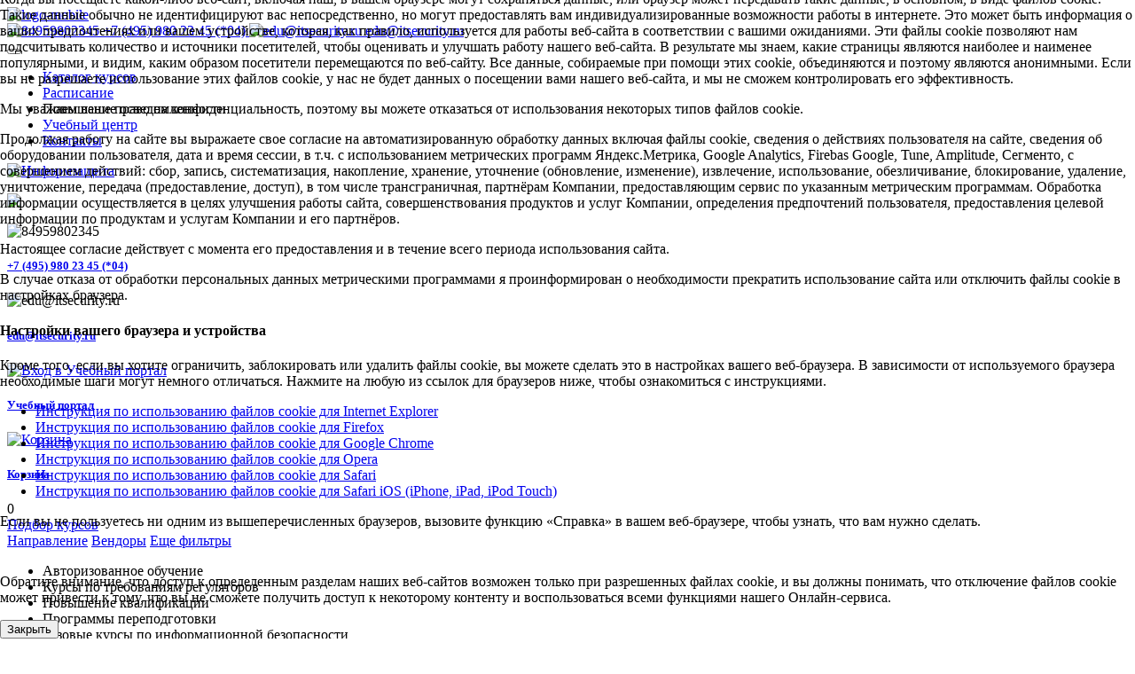

--- FILE ---
content_type: text/html; charset=UTF-8
request_url: https://itsecurity.ru/catalog/bt112/
body_size: 18450
content:
<!DOCTYPE html><html lang="ru-RU"><head> <meta charset="UTF-8"> <meta name="viewport" content="width=device-width, initial-scale=1.0, minimum-scale=1.0"> <meta http-equiv="X-UA-Compatible" content="ie=edge"> <meta name="cmsmagazine" content="788f743ee7952a16864d8025ac8aee05"/> <meta name="ktoprodvinul" content="e021820fec65a627"/> <script src="https://captcha-api.yandex.ru/captcha.js" defer></script> <meta name="robots" content="index,follow,noodp"> <meta name="googlebot" content="index,follow"> <meta name="google" content="nositelinkssearchbox"> <meta name="google" content="notranslate"> <meta name="apple-mobile-web-app-capable" content="yes"> <meta name="apple-mobile-web-app-status-bar-style" content="black"> <meta name="yandex-verification" content="95fdb6bc0eee22d4"/>  <meta name="mailru-verification" content="0397e69d9fabebcd"/>  <title>Комплексная защита конфиденциальной информации в организации | Информзащита</title> <meta name="robots" content="index, follow, max-snippet:-1, max-image-preview:large, max-video-preview:-1"/> <link rel="canonical" href="https://itsecurity.ru/catalog/bt112/"/> <meta name="twitter:card" content="summary_large_image"/> <meta name="twitter:title" content="Комплексная защита конфиденциальной информации в организации | Информзащита"/> <meta name="twitter:description" content="Комплексная защита конфиденциальной информации в организации Код программы БТ112, 10 дней Статус Авторский курс Учебного центра &quot;Информзащита&quot; Описание программы Комплексная программа повышения квалификации и профессиональной подготовки руководителей и специалистов подразделений технической защиты информации. Программа нацелена на обновление и систематизацию знаний слушателей, их подготовку по организационно-правовым вопросам деятельности данных подразделений, практическое использование специалистами новейших технологий и [&hellip;]"/> <meta name="twitter:label1" content="Примерное время для чтения"> <meta name="twitter:data1" content="0 минут"> <script type="application/ld+json" class="yoast-schema-graph">{"@context":"https://schema.org","@graph":[{"@type":"Organization","@id":"https://itsecurity.ru/#organization","name":"\u0423\u0447\u0435\u0431\u043d\u044b\u0439 \u0446\u0435\u043d\u0442\u0440 \u00ab\u0418\u043d\u0444\u043e\u0440\u043c\u0437\u0430\u0449\u0438\u0442\u0430\u00bb","url":"https://itsecurity.ru/","sameAs":["https://www.youtube.com/channel/UCOHNjJ9594Ut4JA2kHJZMfQ"],"logo":{"@type":"ImageObject","@id":"https://itsecurity.ru/#logo","inLanguage":"ru-RU","url":"https://itsecurity.ru/wp-content/uploads/2020/10/logo.png","width":237,"height":89,"caption":"\u0423\u0447\u0435\u0431\u043d\u044b\u0439 \u0446\u0435\u043d\u0442\u0440 \u00ab\u0418\u043d\u0444\u043e\u0440\u043c\u0437\u0430\u0449\u0438\u0442\u0430\u00bb"},"image":{"@id":"https://itsecurity.ru/#logo"}},{"@type":"WebSite","@id":"https://itsecurity.ru/#website","url":"https://itsecurity.ru/","name":"\u0423\u0447\u0435\u0431\u043d\u044b\u0439 \u0446\u0435\u043d\u0442\u0440 \"\u0418\u043d\u0444\u043e\u0440\u043c\u0437\u0430\u0449\u0438\u0442\u0430\"","description":"\u041a\u0443\u0440\u0441\u044b \u043f\u043e \u0438\u043d\u0444\u043e\u0440\u043c\u0430\u0446\u0438\u043e\u043d\u043d\u043e\u0439 \u0431\u0435\u0437\u043e\u043f\u0430\u0441\u043d\u043e\u0441\u0442\u0438","publisher":{"@id":"https://itsecurity.ru/#organization"},"potentialAction":[{"@type":"SearchAction","target":"https://itsecurity.ru/?s={search_term_string}","query-input":"required name=search_term_string"}],"inLanguage":"ru-RU"},{"@type":"WebPage","@id":"https://itsecurity.ru/catalog/bt112/#webpage","url":"https://itsecurity.ru/catalog/bt112/","name":"\u041a\u043e\u043c\u043f\u043b\u0435\u043a\u0441\u043d\u0430\u044f \u0437\u0430\u0449\u0438\u0442\u0430 \u043a\u043e\u043d\u0444\u0438\u0434\u0435\u043d\u0446\u0438\u0430\u043b\u044c\u043d\u043e\u0439 \u0438\u043d\u0444\u043e\u0440\u043c\u0430\u0446\u0438\u0438 \u0432 \u043e\u0440\u0433\u0430\u043d\u0438\u0437\u0430\u0446\u0438\u0438 | \u0418\u043d\u0444\u043e\u0440\u043c\u0437\u0430\u0449\u0438\u0442\u0430","isPartOf":{"@id":"https://itsecurity.ru/#website"},"datePublished":"2025-04-16T19:44:25+00:00","dateModified":"2025-11-01T14:00:19+00:00","inLanguage":"ru-RU","potentialAction":[{"@type":"ReadAction","target":["https://itsecurity.ru/catalog/bt112/"]}]}]}</script> <link rel='stylesheet' id='wp-block-library-css' href='https://itsecurity.ru/wp-includes/css/dist/block-library/style.min.css' type='text/css' media='all'/><link rel='stylesheet' id='wc-block-vendors-style-css' href='https://itsecurity.ru/wp-content/plugins/woocommerce/packages/woocommerce-blocks/build/vendors-style.css' type='text/css' media='all'/><link rel='stylesheet' id='wc-block-style-css' href='https://itsecurity.ru/wp-content/plugins/woocommerce/packages/woocommerce-blocks/build/style.css' type='text/css' media='all'/><link rel='stylesheet' id='unisender_form_css-css' href='https://itsecurity.ru/wp-content/plugins/unisender-wordpress-plugin-nov-23/assets/css/unisender.css' type='text/css' media='all'/><link rel='stylesheet' id='photoswipe-css' href='https://itsecurity.ru/wp-content/plugins/woocommerce/assets/css/photoswipe/photoswipe.min.css' type='text/css' media='all'/><link rel='stylesheet' id='photoswipe-default-skin-css' href='https://itsecurity.ru/wp-content/plugins/woocommerce/assets/css/photoswipe/default-skin/default-skin.min.css' type='text/css' media='all'/><style id='woocommerce-inline-inline-css' type='text/css'>.woocommerce form .form-row .required { visibility: visible; }</style><link rel='stylesheet' id='hfe-style-css' href='https://itsecurity.ru/wp-content/plugins/header-footer-elementor/assets/css/header-footer-elementor.css' type='text/css' media='all'/><link rel='stylesheet' id='elementor-icons-css' href='https://itsecurity.ru/wp-content/plugins/elementor/assets/lib/eicons/css/elementor-icons.min.css' type='text/css' media='all'/><link rel='stylesheet' id='elementor-animations-css' href='https://itsecurity.ru/wp-content/plugins/elementor/assets/lib/animations/animations.min.css' type='text/css' media='all'/><link rel='stylesheet' id='elementor-frontend-legacy-css' href='https://itsecurity.ru/wp-content/plugins/elementor/assets/css/frontend-legacy.min.css' type='text/css' media='all'/><link rel='stylesheet' id='elementor-frontend-css' href='https://itsecurity.ru/wp-content/plugins/elementor/assets/css/frontend.min.css' type='text/css' media='all'/><link rel='stylesheet' id='elementor-post-12-css' href='https://itsecurity.ru/wp-content/uploads/elementor/css/post-12.css' type='text/css' media='all'/><link rel='stylesheet' id='elementor-pro-css' href='https://itsecurity.ru/wp-content/plugins/elementor-pro/assets/css/frontend.min.css' type='text/css' media='all'/><link rel='stylesheet' id='roboto-google-font-css' href='https://fonts.googleapis.com/css?family=Roboto:100,300,400,500,700,900&#038;display=swap' type='text/css' media='all'/><link rel='stylesheet' id='build-style-css' href='https://itsecurity.ru/wp-content/themes/itsequrity/assets/css/build.min.css' type='text/css' media='all'/><link rel='stylesheet' id='itsequrity-style-css' href='https://itsecurity.ru/wp-content/themes/itsequrity/style.css' type='text/css' media='all'/><link rel='stylesheet' id='searchwp-live-search-css' href='https://itsecurity.ru/wp-content/plugins/searchwp-live-ajax-search/assets/styles/style.css' type='text/css' media='all'/><link rel='stylesheet' id='bvi-style-css' href='https://itsecurity.ru/wp-content/plugins/button-visually-impaired/assets/css/bvi.min.css' type='text/css' media='all'/><style id='bvi-style-inline-css' type='text/css'>a.bvi-link-widget, a.bvi-link-shortcode {color: #ffffff !important; background-color: #ffffff !important;}</style><link rel='stylesheet' id='google-fonts-1-css' href='https://fonts.googleapis.com/css?family=Roboto%3A100%2C100italic%2C200%2C200italic%2C300%2C300italic%2C400%2C400italic%2C500%2C500italic%2C600%2C600italic%2C700%2C700italic%2C800%2C800italic%2C900%2C900italic%7CRoboto+Slab%3A100%2C100italic%2C200%2C200italic%2C300%2C300italic%2C400%2C400italic%2C500%2C500italic%2C600%2C600italic%2C700%2C700italic%2C800%2C800italic%2C900%2C900italic&#038;subset=cyrillic' type='text/css' media='all'/><script type='text/javascript' src='https://itsecurity.ru/wp-content/plugins/wp-yandex-metrika/assets/YmEc.min.js' id='wp-yandex-metrika_YmEc-js'></script><script type='text/javascript' id='wp-yandex-metrika_YmEc-js-after'>window.tmpwpym={datalayername:'dataLayer',counters:JSON.parse('[{"number":"5652238","webvisor":"1"}]'),targets:JSON.parse('[]')};</script><script type='text/javascript' src='https://itsecurity.ru/wp-content/themes/itsequrity/assets/js/jquery-3.5.1.min.js' id='jquery-js'></script><script type='text/javascript' src='https://itsecurity.ru/wp-content/plugins/wp-yandex-metrika/assets/frontend.min.js' id='wp-yandex-metrika_frontend-js'></script><meta name="verification" content="f612c7d25f5690ad41496fcfdbf8d1"/><script type="text/javascript">window.wp_data = {"ajax_url":"https:\/\/itsecurity.ru\/wp-admin\/admin-ajax.php","is_mobile":false};</script> <noscript><style>.woocommerce-product-gallery{ opacity: 1 !important; }</style></noscript>  <script type="text/javascript"> (function (m, e, t, r, i, k, a) { m[i] = m[i] || function () { (m[i].a = m[i].a || []).push(arguments) }; m[i].l = 1 * new Date(); k = e.createElement(t), a = e.getElementsByTagName(t)[0], k.async = 1, k.src = r, a.parentNode.insertBefore(k, a) }) (window, document, "script", "https://mc.yandex.ru/metrika/tag.js", "ym"); ym("5652238", "init", { clickmap: true, trackLinks: true, accurateTrackBounce: true, webvisor: true, ecommerce: "dataLayer", params: { __ym: { "ymCmsPlugin": { "cms": "wordpress", "cmsVersion":"5.6", "pluginVersion": "1.2.2", "ymCmsRip": "1307446420" } } } }); </script>  </head><body> <div class="container-fluid wrapper">  <header id="header" class="row">  <nav class="d-flex d-md-none navbar navbar-expand-md fixed-top bg-white border-bottom shadow-sm"> <a class="navbar-brand p-0 m-0 pt-1" href="https://itsecurity.ru">  <img src="https://itsecurity.ru/wp-content/themes/itsequrity/assets/images/logo_ny26.webp" alt="logo-mobile" class="img-fluid"> </a> <div class="mobile-phone-email d-flex flex-column align-items-start justify-content-stretch"> <a href="tel:84959802345" class="text-dark small mb-1 d-flex"> <img src="https://itsecurity.ru/wp-content/themes/itsequrity/assets/images/phone.webp" alt="84959802345" class="d-none img-fluid mr-2"> +7 (495) 980 23 45 (*04) </a> <a href="mailto:edu@itsecurity.ru" class="text-magento small d-flex mb-0"> <img src="https://itsecurity.ru/wp-content/themes/itsequrity/assets/images/email.webp" alt="edu@itsecurity.ru" class="d-none img-fluid mr-2"> edu@itsecurity.ru </a> </div> <button class="navbar-toggler align-self-center p-1" type="button" data-toggle="collapse" data-target="#navbarCollapse" aria-controls="navbarCollapse" aria-expanded="false" aria-label="Toggle navigation"> <span class="navbar-toggler-icon"> <i class="fas fa-bars text-magento" style="font-size: 1.4em;"></i> </span> </button> <div class="collapse navbar-collapse p-4 my-2" id="navbarCollapse"> <ul class="navbar-nav mr-auto"> <li class="nav-item mt-2"> <a class="nav-link py-2 text-uppercase text-magento" href="https://itsecurity.ru/catalog/">Каталог курсов</a> </li> <li class="nav-item"> <a class="nav-link py-2 text-uppercase text-magento" href="https://itsecurity.ru/courses/">Расписание</a> </li> <li class="d-none nav-item"> <a class="nav-link py-2 text-uppercase text-magento" >Повышение осведомленности</a> </li> <li class="d-none nav-item"> <a class="nav-link py-2 text-uppercase text-magento" href="https://itsecurity.ru/study-center/">Учебный центр</a> </li> <li class="nav-item"> <a class="nav-link py-2 text-uppercase text-magento" href="https://itsecurity.ru/contacts/">Контакты</a> </li> </ul> </div> </nav> <div class="d-none d-md-flex align-items-md-center justify-content-md-between col-12 col-sm-3 col-md-3 col-lg-4 p-2 pt-3 pl-lg-0">  <a id="logo" href="https://itsecurity.ru"><img src="https://itsecurity.ru/wp-content/themes/itsequrity/assets/images/logo_ny26.webp" alt="Информзащита" class="img-fluid"></a> <div class="text-center w-50">  <p class="small"> <a href="#" class="bvi-link-shortcode bvi-open bg-white" title="Версия для слабовидящих"><img width="38px" src="https://itsecurity.ru/wp-content/themes/itsequrity/assets/images/eye.webp" alt="Версия для слабовидящих"></a> </p> </div> </div> <div class="d-none col-12 col-sm-5 col-lg-4 d-md-flex align-items-center justify-content-start justify-content-lg-between"> <div class="p-2 pl-0 pl-xl-0"> <div class="d-flex align-items-center justify-content-start mb-2"> <img src="https://itsecurity.ru/wp-content/themes/itsequrity/assets/images/phone.webp" alt="84959802345" class="img-fluid" width="29"> <h5 class="font-weight-500 ml-3"><a href="tel:8495980234504" class="text-dark">+7 (495) 980 23 45 (*04)</a></h5> </div> <div class="d-flex align-items-center justify-content-start"> <img src="https://itsecurity.ru/wp-content/themes/itsequrity/assets/images/email.webp" alt="edu@itsecurity.ru" class="img-fluid" width="29"> <h5 class="font-weight-500 ml-3"><a href="mailto:edu@itsecurity.ru" class="text-magento">edu@itsecurity.ru</a></h5> </div> </div> </div> <div id="header-services" class="col-12 col-md-4 pt-md-3 bg-white d-flex align-items-center justify-content-around justify-content-lg-end"> <div class="p-1 px-lg-4 text-center"> <a href="https://sdo.itsecurity.ru/" target="_blank"><img src="https://itsecurity.ru/wp-content/themes/itsequrity/assets/images/sdo.webp" alt="Вход в Учебный портал" title="Вход в Учебный портал" class="img-fluid p-1 px-lg-2"></a> <h5><a href="https://sdo.itsecurity.ru/" target="_blank" class="small text-uppercase text-magento">Учебный портал</a></h5> </div>  <div id="cart" class="p-1 px-lg-4 text-center position-relative"> <a href="https://itsecurity.ru/cart/"><img src="https://itsecurity.ru/wp-content/themes/itsequrity/assets/images/cart.webp" alt="Корзина" title="Курсов: 0 на сумму 0&nbsp;&#8381; " class="img-fluid p-1 px-lg-2"></a> <h5><a href="https://itsecurity.ru/cart/" class="small text-uppercase text-magento">Корзина</a></h5> <span id="cart-quantity" class="position-absolute bg-magento text-white text-center">0</span> </div> </div> <div class="divider bg-white d-md-none pt-4 pb-5"></div> </header>   <div id="search-row" class="row"> <div class="col-12 col-md-6 bg-gray-light px-3 pt-3 p-md-3 text-justify text-md-left"> <div class="d-flex align-items-center justify-content-between justify-content-md-start"> <a href="#" id="select-courses" class="btn btn-magento px-4 px-sm-3 px-xl-4 mr-2 d-none d-lg-inline-block"> <i class="fas fa-cogs text-white"></i> Подбор курсов </a> <div class="filter-select-courses bg-magento-light p-4 w-100 ml-md-3 mt-1 border shadow"> <div class="select-courses-menu mb-3"> <a href="#" data-filter="direction" class="btn btn-orange btn-small py-2 mr-md-2 mb-1">Направление</a> <a href="#" data-filter="vendor" class="btn btn-magento btn-small py-2 mr-md-2 mb-1">Вендоры</a> <a href="#" data-filter="more" class="btn btn-magento btn-small py-2 mr-md-2 mb-1">Еще фильтры</a> <a href="#" class="select-courses-close text-magento close" title="Закрыть"><i class="fa fa-times text-magento bg-magento-light"></i></a> </div> <div class="select-courses-item row" data-filter="direction"> <div class="col-12 col-xl-6 item-directions item-directions__left"> <ul> <li class="filter-item mb-2" data-page-id="2821097" data-id="60885" data-value="Авторизованное обучение">Авторизованное обучение</li> <li class="filter-item mb-2" data-page-id="2821097" data-id="60905" data-value="Курсы по требованиям регуляторов">Курсы по требованиям регуляторов</li> <li class="filter-item mb-2" data-page-id="2821097" data-id="528061" data-value="Повышение квалификации">Повышение квалификации</li> <li class="filter-item mb-2" data-page-id="2821097" data-id="60913" data-value="Программы переподготовки">Программы переподготовки</li> <li class="filter-item mb-2" data-page-id="2821097" data-id="60887" data-value="Базовые курсы по информационной безопасности">Базовые курсы по информационной безопасности</li> <li class="filter-item mb-2" data-page-id="2821097" data-id="60892" data-value="Безопасность компьютерных систем и сетей">Безопасность компьютерных систем и сетей</li> <li class="filter-item mb-2" data-page-id="2821097" data-id="60897" data-value="Защита информации от утечек по техническим каналам">Защита информации от утечек по техническим каналам</li> <li class="filter-item mb-2" data-page-id="2821097" data-id="60900" data-value="Защита персональных данных/КИИ/государственных информационных систем">Защита персональных данных/КИИ/государственных информационных систем</li> <li class="filter-item mb-2" data-page-id="2821097" data-id="60908" data-value="Обучение по технологиям ЭП и PKI">Обучение по технологиям ЭП и PKI</li> <li class="filter-item mb-2" data-page-id="2821097" data-id="60923" data-value="Экономическая и кадровая безопасность">Экономическая и кадровая безопасность</li> <li class="filter-item mb-2" data-page-id="2821097" data-id="2274561" data-value="СУБД">СУБД</li> </ul> </div> <div class="col-12 col-xl-6 item-directions item-directions__right pl-3"> <ul> <li class="filter-item mb-2 d-none" data-page-id="2821097" data-id="67392" data-parent="60913" data-value="Курсы по требованиям ФСБ России">Курсы по требованиям ФСБ России</li> <li class="filter-item mb-2 d-none" data-page-id="2821097" data-id="67393" data-parent="60913" data-value="Курсы по требованиям ФСТЭК России">Курсы по требованиям ФСТЭК России</li> <li class="filter-item mb-2 d-none" data-page-id="2821097" data-id="60880" data-parent="60885" data-value="Positive Technologies">Positive Technologies</li> <li class="filter-item mb-2 d-none" data-page-id="2821097" data-id="60890" data-parent="60908" data-value="Базовые курсы по технологиям ЭП и PKI">Базовые курсы по технологиям ЭП и PKI</li> <li class="filter-item mb-2 d-none" data-page-id="2821097" data-id="60899" data-parent="60900" data-value="Защита персональных данных">Защита персональных данных</li> <li class="filter-item mb-2 d-none" data-page-id="2821097" data-id="60902" data-parent="60905" data-value="Курсы по требованиям ФСБ России">Курсы по требованиям ФСБ России</li> <li class="filter-item mb-2 d-none" data-page-id="2821097" data-id="60896" data-parent="60900" data-value="Защита государственных информационных систем">Защита государственных информационных систем</li> <li class="filter-item mb-2 d-none" data-page-id="2821097" data-id="60903" data-parent="60905" data-value="Курсы по требованиям ФСТЭК России">Курсы по требованиям ФСТЭК России</li> <li class="filter-item mb-2 d-none" data-page-id="2821097" data-id="60907" data-parent="60908" data-value="Облачные технологии ЭП и PKI">Облачные технологии ЭП и PKI</li> <li class="filter-item mb-2 d-none" data-page-id="2821097" data-id="146182" data-parent="60885" data-value="КРИПТО-ПРО">КРИПТО-ПРО</li> <li class="filter-item mb-2 d-none" data-page-id="2821097" data-id="60898" data-parent="60900" data-value="Защита критической информационной инфраструктуры">Защита критической информационной инфраструктуры</li> <li class="filter-item mb-2 d-none" data-page-id="2821097" data-id="60904" data-parent="60905" data-value="Курсы по требованиям к финансовым организациям">Курсы по требованиям к финансовым организациям</li> <li class="filter-item mb-2 d-none" data-page-id="2821097" data-id="60914" data-parent="60908" data-value="Продвинутые курсы по технологиям ЭП и PKI">Продвинутые курсы по технологиям ЭП и PKI</li> <li class="filter-item mb-2 d-none" data-page-id="2821097" data-id="2305054" data-parent="60908" data-value="КриптоПро на Astra Linux">КриптоПро на Astra Linux</li> <li class="filter-item mb-2 d-none" data-page-id="2821097" data-id="60901" data-parent="60885" data-value="Код Безопасности">Код Безопасности</li> <li class="filter-item mb-2 d-none" data-page-id="2821097" data-id="2305053" data-parent="60908" data-value="Архитектура безопасности с нулевым доступом (ZTA)">Архитектура безопасности с нулевым доступом (ZTA)</li> <li class="filter-item mb-2 d-none" data-page-id="2821097" data-id="60882" data-parent="60885" data-value="UserGate">UserGate</li> <li class="filter-item mb-2 d-none" data-page-id="2821097" data-id="60886" data-parent="60885" data-value="Аладдин Р.Д.">Аладдин Р.Д.</li> <li class="filter-item mb-2 d-none" data-page-id="2821097" data-id="60906" data-parent="60885" data-value="Лаборатория Касперского">Лаборатория Касперского</li> <li class="filter-item mb-2 d-none" data-page-id="2821097" data-id="2288070" data-parent="60885" data-value="F6">F6</li> <li class="filter-item mb-2 d-none" data-page-id="2821097" data-id="60893" data-parent="60892" data-value="Безопасность операционных систем">Безопасность операционных систем</li> <li class="filter-item mb-2 d-none" data-page-id="2821097" data-id="60895" data-parent="60892" data-value="Безопасность приложений">Безопасность приложений</li> <li class="filter-item mb-2 d-none" data-page-id="2821097" data-id="60870" data-parent="60885" data-value="Check Point Software Technologies">Check Point Software Technologies</li> <li class="filter-item mb-2 d-none" data-page-id="2821097" data-id="60888" data-parent="60923" data-value="Базовые курсы по кадровой безопасности">Базовые курсы по кадровой безопасности</li> <li class="filter-item mb-2 d-none" data-page-id="2821097" data-id="60891" data-parent="60923" data-value="Базовые курсы по экономической безопасности">Базовые курсы по экономической безопасности</li> <li class="filter-item mb-2 d-none" data-page-id="2821097" data-id="60909" data-parent="60923" data-value="Организация противодействия корпоративному мошенничеству">Организация противодействия корпоративному мошенничеству</li> <li class="filter-item mb-2 d-none" data-page-id="2821097" data-id="60910" data-parent="60887" data-value="Основы информационной безопасности">Основы информационной безопасности</li> <li class="filter-item mb-2 d-none" data-page-id="2821097" data-id="60911" data-parent="60923" data-value="ПОД/ФТ. Целевой инструктаж и повышение уровня знаний">ПОД/ФТ. Целевой инструктаж и повышение уровня знаний</li> <li class="filter-item mb-2 d-none" data-page-id="2821097" data-id="1172872" data-parent="60885" data-value="Astra Linux">Astra Linux</li> <li class="filter-item mb-2 d-none" data-page-id="2821097" data-id="60912" data-parent="60913" data-value="Программа переподготовки по экономической безопасности">Программа переподготовки по экономической безопасности</li> <li class="filter-item mb-2 d-none" data-page-id="2821097" data-id="60919" data-parent="60885" data-value="ТрастВерс">ТрастВерс</li> <li class="filter-item mb-2 d-none" data-page-id="2821097" data-id="60915" data-parent="60923" data-value="Противодействие недобросовестной конкуренции">Противодействие недобросовестной конкуренции</li> <li class="filter-item mb-2 d-none" data-page-id="2821097" data-id="60916" data-parent="60923" data-value="Противодействие кадровым рискам">Противодействие кадровым рискам</li> <li class="filter-item mb-2 d-none" data-page-id="2821097" data-id="60917" data-parent="60923" data-value="Расследование инцидентов корпоративного мошенничества">Расследование инцидентов корпоративного мошенничества</li> <li class="filter-item mb-2 d-none" data-page-id="2821097" data-id="60918" data-parent="60892" data-value="Сетевая безопасность">Сетевая безопасность</li> <li class="filter-item mb-2 d-none" data-page-id="2821097" data-id="60920" data-parent="60887" data-value="Управление инцидентами информационной безопасности">Управление инцидентами информационной безопасности</li> <li class="filter-item mb-2 d-none" data-page-id="2821097" data-id="60921" data-parent="60887" data-value="Управление рисками информационной безопасности">Управление рисками информационной безопасности</li> <li class="filter-item mb-2 d-none" data-page-id="2821097" data-id="60922" data-parent="60923" data-value="Управление рисками при работе с контрагентами">Управление рисками при работе с контрагентами</li> </ul> </div> </div> <div class="select-courses-item row d-none" data-filter="vendor"> <div class="col-12 col-xl-6 item-vendors item-vendors__left"> <ul> <li class="filter-item mb-2" data-page-id="2821097" data-value="Учебный центр «Информзащита»">Учебный центр «Информзащита»</li> <li class="filter-item mb-2" data-page-id="2821097" data-value="Astra Linux">Astra Linux</li> <li class="filter-item mb-2" data-page-id="2821097" data-value="Check Point Software Technologies">Check Point Software Technologies</li> <li class="filter-item mb-2" data-page-id="2821097" data-value="F6">F6</li> <li class="filter-item mb-2" data-page-id="2821097" data-value="Positive Technologies">Positive Technologies</li> <li class="filter-item mb-2" data-page-id="2821097" data-value="UserGate">UserGate</li> <li class="filter-item mb-2" data-page-id="2821097" data-value="Айдеко">Айдеко</li> <li class="filter-item mb-2" data-page-id="2821097" data-value="Аладдин Р.Д.">Аладдин Р.Д.</li> <li class="filter-item mb-2" data-page-id="2821097" data-value="Код Безопасности">Код Безопасности</li> <li class="filter-item mb-2" data-page-id="2821097" data-value="КРИПТО-ПРО">КРИПТО-ПРО</li> <li class="filter-item mb-2" data-page-id="2821097" data-value="Лаборатория Касперского">Лаборатория Касперского</li> </ul> </div> <div class="col-12 col-xl-6 item-vendors item-vendors__right"> <ul> <li class="filter-item mb-2" data-page-id="2821097" data-value="Курсы экспертов">Курсы экспертов</li> </ul> </div> </div> <div class="select-courses-item row d-none" data-filter="more"> <div class="col-12 col-xl-6 item-more item-more__left"> <ul> <li class="filter-item mb-2" data-page-id="2821097" data-value="Очно">Очно</li> <li class="filter-item mb-2" data-page-id="2821097" data-value="Онлайн-трансляция">Онлайн-трансляция</li> <li class="filter-item mb-2" data-page-id="2821097" data-value="Вебинар">Вебинар</li> <li class="filter-item mb-2" data-page-id="2821097" data-value="Вечернее">Вечернее</li> <li class="filter-item mb-2" data-page-id="2821097" data-value="Экзамен">Экзамен</li> </ul> </div> <div class="col-12 col-xl-6 item-more item-more__right"> <ul> <li class="filter-item mb-2" data-page-id="2821097" data-value="Теоретический курс">Теоретические курсы</li> <li class="filter-item mb-2" data-page-id="2821097" data-value="Практический курс">Практические курсы</li> <li class="filter-item mb-2" data-page-id="2821097" data-value="Комплексная программа">Комплексные программы</li> <li class="filter-item mb-2" data-page-id="2821097" data-value="Повышение квалификации">Повышение квалификации</li> </ul> </div> </div> <div class="select-courses__btn-block d-flex align-items-center justify-content-end mt-2 pt-3 border-top"> <p class="font-weight-700 smaller justify-self-start w-50">Выбрано: <span class="select-courses__count mr-2">0</span><br class="d-lg-none">Найдено: <span class="found-courses__count">0</span></p> <a href="#" class="filters-clear btn btn-white mr-md-3">Сбросить фильтры</a> <a href="https://itsecurity.ru/catalog/" data-catalog-url="https://itsecurity.ru/catalog/" class="goto-catalog btn btn-magento disabled">Перейти</a> </div> <div class="-filter-dropdown d-none"> <div class="dropdown-area"> <div class="dropdown-area__left"> <ul class="dropdown-directions" data-filter="direction"> <li class="filter-item" data-page-id="2821097" data-id="60885" data-value="Авторизованное обучение">Авторизованное обучение</li> <li class="filter-item" data-page-id="2821097" data-id="60905" data-value="Курсы по требованиям регуляторов">Курсы по требованиям регуляторов</li> <li class="filter-item" data-page-id="2821097" data-id="528061" data-value="Повышение квалификации">Повышение квалификации</li> <li class="filter-item" data-page-id="2821097" data-id="60913" data-value="Программы переподготовки">Программы переподготовки</li> <li class="filter-item" data-page-id="2821097" data-id="60887" data-value="Базовые курсы по информационной безопасности">Базовые курсы по информационной безопасности</li> <li class="filter-item" data-page-id="2821097" data-id="60892" data-value="Безопасность компьютерных систем и сетей">Безопасность компьютерных систем и сетей</li> <li class="filter-item" data-page-id="2821097" data-id="60897" data-value="Защита информации от утечек по техническим каналам">Защита информации от утечек по техническим каналам</li> <li class="filter-item" data-page-id="2821097" data-id="60900" data-value="Защита персональных данных/КИИ/государственных информационных систем">Защита персональных данных/КИИ/государственных информационных систем</li> <li class="filter-item" data-page-id="2821097" data-id="60908" data-value="Обучение по технологиям ЭП и PKI">Обучение по технологиям ЭП и PKI</li> <li class="filter-item" data-page-id="2821097" data-id="60923" data-value="Экономическая и кадровая безопасность">Экономическая и кадровая безопасность</li> <li class="filter-item" data-page-id="2821097" data-id="2274561" data-value="СУБД">СУБД</li> </ul> <ul class="dropdown-vendors d-none" data-filter="vendor"> <li class="filter-item" data-page-id="2821097" data-value="Учебный центр «Информзащита»">Учебный центр «Информзащита»</li> <li class="filter-item" data-page-id="2821097" data-value="Astra Linux">Astra Linux</li> <li class="filter-item" data-page-id="2821097" data-value="Check Point Software Technologies">Check Point Software Technologies</li> <li class="filter-item" data-page-id="2821097" data-value="F6">F6</li> <li class="filter-item" data-page-id="2821097" data-value="Positive Technologies">Positive Technologies</li> <li class="filter-item" data-page-id="2821097" data-value="UserGate">UserGate</li> <li class="filter-item" data-page-id="2821097" data-value="Айдеко">Айдеко</li> <li class="filter-item" data-page-id="2821097" data-value="Аладдин Р.Д.">Аладдин Р.Д.</li> <li class="filter-item" data-page-id="2821097" data-value="Код Безопасности">Код Безопасности</li> <li class="filter-item" data-page-id="2821097" data-value="КРИПТО-ПРО">КРИПТО-ПРО</li> <li class="filter-item" data-page-id="2821097" data-value="Лаборатория Касперского">Лаборатория Касперского</li> </ul> <ul class="dropdown-more d-none" data-filter="more"> <li class="filter-item" data-page-id="2821097" data-value="Очно">Очно</li> <li class="filter-item" data-page-id="2821097" data-value="Онлайн-трансляция">Онлайн-трансляция</li> <li class="filter-item" data-page-id="2821097" data-value="Вебинар">Вебинар</li> <li class="filter-item" data-page-id="2821097" data-value="Вечернее">Вечернее</li> <li class="filter-item pb-5" data-page-id="2821097" data-value="Экзамен">Экзамен</li> </ul> </div> <div class="dropdown-area__right"> <ul class="dropdown-directions d-none" data-filter="direction"> <li class="filter-item" data-page-id="2821097" data-parent="60913" data-value="Курсы по требованиям ФСБ России">Курсы по требованиям ФСБ России</li> <li class="filter-item" data-page-id="2821097" data-parent="60913" data-value="Курсы по требованиям ФСТЭК России">Курсы по требованиям ФСТЭК России</li> <li class="filter-item" data-page-id="2821097" data-parent="60885" data-value="Positive Technologies">Positive Technologies</li> <li class="filter-item" data-page-id="2821097" data-parent="60908" data-value="Базовые курсы по технологиям ЭП и PKI">Базовые курсы по технологиям ЭП и PKI</li> <li class="filter-item" data-page-id="2821097" data-parent="60900" data-value="Защита персональных данных">Защита персональных данных</li> <li class="filter-item" data-page-id="2821097" data-parent="60905" data-value="Курсы по требованиям ФСБ России">Курсы по требованиям ФСБ России</li> <li class="filter-item" data-page-id="2821097" data-parent="60900" data-value="Защита государственных информационных систем">Защита государственных информационных систем</li> <li class="filter-item" data-page-id="2821097" data-parent="60905" data-value="Курсы по требованиям ФСТЭК России">Курсы по требованиям ФСТЭК России</li> <li class="filter-item" data-page-id="2821097" data-parent="60908" data-value="Облачные технологии ЭП и PKI">Облачные технологии ЭП и PKI</li> <li class="filter-item" data-page-id="2821097" data-parent="60885" data-value="КРИПТО-ПРО">КРИПТО-ПРО</li> <li class="filter-item" data-page-id="2821097" data-parent="60900" data-value="Защита критической информационной инфраструктуры">Защита критической информационной инфраструктуры</li> <li class="filter-item" data-page-id="2821097" data-parent="60905" data-value="Курсы по требованиям к финансовым организациям">Курсы по требованиям к финансовым организациям</li> <li class="filter-item" data-page-id="2821097" data-parent="60908" data-value="Продвинутые курсы по технологиям ЭП и PKI">Продвинутые курсы по технологиям ЭП и PKI</li> <li class="filter-item" data-page-id="2821097" data-parent="60908" data-value="КриптоПро на Astra Linux">КриптоПро на Astra Linux</li> <li class="filter-item" data-page-id="2821097" data-parent="60885" data-value="Код Безопасности">Код Безопасности</li> <li class="filter-item" data-page-id="2821097" data-parent="60908" data-value="Архитектура безопасности с нулевым доступом (ZTA)">Архитектура безопасности с нулевым доступом (ZTA)</li> <li class="filter-item" data-page-id="2821097" data-parent="60885" data-value="UserGate">UserGate</li> <li class="filter-item" data-page-id="2821097" data-parent="60885" data-value="Аладдин Р.Д.">Аладдин Р.Д.</li> <li class="filter-item" data-page-id="2821097" data-parent="60885" data-value="Лаборатория Касперского">Лаборатория Касперского</li> <li class="filter-item" data-page-id="2821097" data-parent="60885" data-value="F6">F6</li> <li class="filter-item" data-page-id="2821097" data-parent="60892" data-value="Безопасность операционных систем">Безопасность операционных систем</li> <li class="filter-item" data-page-id="2821097" data-parent="60892" data-value="Безопасность приложений">Безопасность приложений</li> <li class="filter-item" data-page-id="2821097" data-parent="60885" data-value="Check Point Software Technologies">Check Point Software Technologies</li> <li class="filter-item" data-page-id="2821097" data-parent="60923" data-value="Базовые курсы по кадровой безопасности">Базовые курсы по кадровой безопасности</li> <li class="filter-item" data-page-id="2821097" data-parent="60923" data-value="Базовые курсы по экономической безопасности">Базовые курсы по экономической безопасности</li> <li class="filter-item" data-page-id="2821097" data-parent="60923" data-value="Организация противодействия корпоративному мошенничеству">Организация противодействия корпоративному мошенничеству</li> <li class="filter-item" data-page-id="2821097" data-parent="60887" data-value="Основы информационной безопасности">Основы информационной безопасности</li> <li class="filter-item" data-page-id="2821097" data-parent="60923" data-value="ПОД/ФТ. Целевой инструктаж и повышение уровня знаний">ПОД/ФТ. Целевой инструктаж и повышение уровня знаний</li> <li class="filter-item" data-page-id="2821097" data-parent="60885" data-value="Astra Linux">Astra Linux</li> <li class="filter-item" data-page-id="2821097" data-parent="60913" data-value="Программа переподготовки по экономической безопасности">Программа переподготовки по экономической безопасности</li> <li class="filter-item" data-page-id="2821097" data-parent="60885" data-value="ТрастВерс">ТрастВерс</li> <li class="filter-item" data-page-id="2821097" data-parent="60923" data-value="Противодействие недобросовестной конкуренции">Противодействие недобросовестной конкуренции</li> <li class="filter-item" data-page-id="2821097" data-parent="60923" data-value="Противодействие кадровым рискам">Противодействие кадровым рискам</li> <li class="filter-item" data-page-id="2821097" data-parent="60923" data-value="Расследование инцидентов корпоративного мошенничества">Расследование инцидентов корпоративного мошенничества</li> <li class="filter-item" data-page-id="2821097" data-parent="60892" data-value="Сетевая безопасность">Сетевая безопасность</li> <li class="filter-item" data-page-id="2821097" data-parent="60887" data-value="Управление инцидентами информационной безопасности">Управление инцидентами информационной безопасности</li> <li class="filter-item" data-page-id="2821097" data-parent="60887" data-value="Управление рисками информационной безопасности">Управление рисками информационной безопасности</li> <li class="filter-item" data-page-id="2821097" data-parent="60923" data-value="Управление рисками при работе с контрагентами">Управление рисками при работе с контрагентами</li> </ul> <ul class="dropdown-vendors d-none" data-filter="vendor"> <li class="filter-item" data-page-id="2821097" data-value="Курсы экспертов">Курсы экспертов</li> </ul> <ul class="dropdown-more d-none" data-filter="more"> <li class="filter-item" data-page-id="2821097" data-value="Теоретический курс">Теоретические курсы</li> <li class="filter-item" data-page-id="2821097" data-value="Практический курс">Практические курсы</li> <li class="filter-item" data-page-id="2821097" data-value="Комплексная программа">Комплексные программы</li> <li class="filter-item mb-5" data-page-id="2821097" data-value="Повышение квалификации">Повышение квалификации</li> </ul> <div class="dropdown-area__btn-block"> <button class="btn btn-magento">Перейти</button> </div> </div> </div> </div> </div>  <a href="#" id="callback-order" data-toggle="modal" data-target="#callback-order-modal" class="btn btn-magento px-3 px-xl-4 mx-right"> <i class="fas fa-phone-alt text-white"></i> Заказать звонок </a>  </div> </div> <div class="col-12 col-md-6 bg-gray-light p-3 pb-4 pt-0 p-md-3"> <form id="search-form" role="search" class="d-flex" action="https://itsecurity.ru/" method="GET"> <input type="hidden" value="product" name="post_type"/> <label class="screen-reader-text" for="s">Найти на сайте:</label> <div class="form-group flex-grow-1 m-0">  <input type="text" data-swplive="true" class="form-control" name="s" data-swplive="true" data-swpengine="default" data-swpconfig="default" id="s" placeholder="Найти на сайте" style="height: 32px;"/> </div> <div class="form-group m-0"> <button id="search-submit" type="submit" class="btn btn-magento btn-w-narrow flex-grow-2">Найти</button> </div> <div id="search-form-cart" class="form-group m-0 d-none"> <div class="pl-3"> <a href="https://itsecurity.ru/cart/" class="bg-magento text-white pt-2 badge" style="font-size:16px;height:32px;width:58px;" title="Курсов в корзине: 0" > <i class="fa fa-shopping-cart mr-1"></i> <span id="search-form-cart-quantity"> 0 </span> </a> </div> </div></form> </div> </div>  <div class="row d-none d-md-block">  <div class="col-12 p-3 bg-yellow-light"> <nav id="main-menu" class="main-menu-container"><ul id="main-menu-nav" class="nav nav-fill"><li id="menu-item-189" class="nav-item nav-link text-uppercase"><a href="https://itsecurity.ru/catalog/">Каталог курсов</a></li><li id="menu-item-2300545" class="nav-item nav-link text-uppercase"><a href="https://itsecurity.ru/econ_catalog/">Экономическая безопасность</a></li><li id="menu-item-190" class="nav-item nav-link text-uppercase"><a href="https://itsecurity.ru/courses/">Расписание</a></li><li id="menu-item-2803086" class="nav-item nav-link text-uppercase"><a href="https://itsecurity.ru/informatsionnaya-bezopasnost-povyshenie-osvedomlennosti/">Повышение осведомленности</a></li><li id="menu-item-221" class="nav-item nav-link text-uppercase"><a href="https://itsecurity.ru/study-center/">Учебный центр</a></li><li id="menu-item-202" class="nav-item nav-link text-uppercase"><a href="https://itsecurity.ru/contacts/">Контакты</a></li><li id="menu-item-238" class="nav-item nav-link text-uppercase d-md-none d-lg-block"><a href="https://itsecurity.ru/study-center/reviews/">Отзывы</a></li></ul></nav> </div> </div>  <div class="breadcrumbs mt-3 ml-md-n3"> <ol> <li><a href="https://itsecurity.ru">Главная страница</a></li> <li><a href="https://itsecurity.ru/catalog/">Каталог курсов</a></li> <li><a href="https://itsecurity.ru/personal/edit-account/">Комплексная защита конфиденциальной информации в организации</a></li> </ol> </div>  <main role="main" class="mb-0"> <div class="row"> <article class="catalog-page col-12 m-0 p-0"> <div class="-col-12 bg-magento-light p-3">  <header> <h1 class="text-center text-sm-left mb-3 font-weight-500">Комплексная защита конфиденциальной информации в организации</h1> </header> <div class="catalog-page-info text-center -d-md-flex -align-items-start -justify-content-between -flex-wrap"> <div class="catalog-page-info__code"> <p class="small text-dark mb-1">Код курса</p> <h4 class="small font-weight-700 text-dark">БТ112</h4> </div> <div class="catalog-page-info__duration"> <p class="small text-dark mb-1">Продолжительность</p> <h4 class="small font-weight-700 text-dark">80 ак. часов (10 дней)</h4> </div> <div class="catalog-page-info__vendor"> <p class="small text-dark mb-1">Вендор</p> <h4 class="small font-weight-700 text-dark">Учебный центр «Информзащита»</h4> </div> <div class="catalog-page-info__cost"> <p class="small text-dark mb-1">Стоимость</p> <h4 class="small font-weight-700 text-dark"><span class="woocommerce-Price-amount amount"><bdi>87 500&nbsp;<span class="woocommerce-Price-currencySymbol">&#8381;</span></bdi></span></h4> </div> <div class="catalog-page-info__form"> <p class="small text-dark mb-1">Форма обучения</p> <h4 class="small font-weight-700 text-dark">Очно</h4> <h4 class="small font-weight-700 text-dark">Вебинар</h4> </div> <div class="catalog-page-info__program"> <p class="small text-dark mb-1">Тип программы</p> <h4 class="small font-weight-700 text-dark">Комплексная программа</h4> </div> <div class="catalog-page-info__date"> <p class="small text-dark mb-1">Ближайшая дата</p> <h4 class="small font-weight-700 text-dark">26 января - 06 февраля 2026</h4> </div> <div class="catalog-page-info__signup text-center text-md-right"> <a href="#" class="btn btn-magento product_type_simple add_to_cart_button ajax_add_to_cart" data-quantity="1" data-product_id="2821097" data-product_sku="БТ112" data-product_title="Комплексная защита конфиденциальной информации в организации" aria-label="Добавить Комплексная защита конфиденциальной информации в организации в корзину" data-duration="80 ак. часов (10 дней)" data-program="" data-vendor="Учебный центр «Информзащита»" data-event-date="26 января - 06 февраля 2026" data-format="Очно" data-all-formats="[&quot;\u041e\u0447\u043d\u043e&quot;,&quot;\u0412\u0435\u0431\u0438\u043d\u0430\u0440&quot;]" rel="nofollow"> Записаться</a> </div> </div>  </div>  <div class="-col-12 bg-white p-3 px-md-0 my-0">  <div class="course-preview"> <div class="cource-preview-left d-none -d-sm-block pr-sm-1 mb-4 mb-sm-2"> <img src="https://itsecurity.ru/wp-content/themes/itsequrity/assets/images/course-img.webp" alt="2821097" class="img-fluid mt-sm-1"> </div> <div class="course-preview-right pl-sm-3 pr-sm-1"> <div class="content line-height-1-6 smaller text-justify m-0 p-0 ml-lg-n3">  </div> </div> </div>  </div>  <div class="-col-12 m-0 p-0">  <div class="course-page-tabs bg-magento-light p-2 m-0 mb-2 mb-md-0 text-center"> <div class="course-page-tabs_item active"> <h5><a href="#" data-filter="about-program" data-tab="about" class="text-uppercase font-weight-500">О курсе</a></h5> </div> <div id="program-tab" class="course-page-tabs_item"> <h5><a href="#" name="program-tab" data-filter="about-program" data-tab="program" class="text-uppercase font-weight-500">Программа</a></h5> </div> <div id="events-tab" class="course-page-tabs_item"> <h5><a href="#" name="events-tab" data-filter="shedule" class="text-uppercase font-weight-500">Расписание</a></h5> </div> <div class="course-page-tabs_item"> <h5><a href="#" data-filter="docs" class="text-uppercase font-weight-500">Документы</a></h5> </div> </div>  <div class="course-page-tab about-program" data-filter="about-program"> <div class="course-page-tab__body"> <div class="course-page-tab__left">  <div class="content"> <h3>Комплексная защита конфиденциальной информации в организации</h3><p>Код программы БТ112, 10 дней</p><h4>Статус</h4><p>Авторский курс Учебного центра &quot;Информзащита&quot;</p><h4>Описание программы</h4><p>Комплексная программа повышения квалификации и профессиональной подготовки руководителей и специалистов подразделений технической защиты информации.</p><p>Программа нацелена на обновление и систематизацию знаний слушателей, их подготовку по организационно-правовым вопросам деятельности данных подразделений, практическое использование специалистами новейших технологий и средств защиты конфиденциальной информации, проведения контроля эффективности принятых мер защиты.</p><p>В комплексную программу включены курсы:</p><ul><li>БТ01 <a href="/catalog/bt01/">&quot;Безопасность информационных технологий&quot;</a></li><li>БТ02 <a href="/catalog/bt02/">&quot;Защита конфиденциальной информации от утечки по техническим каналам&quot;</a></li></ul><h4>Пакет слушателя</h4><ul><li>Фирменные учебные пособия</li><li>Дополнительные материалы по тематике программы в электронном виде</li></ul><h4>Дополнительно</h4><p align="left">Выпускники комплексной программы БТ112 получают свидетельства об обучении Учебного центра &laquo;Информзащита&raquo;, а так же документы о повышении квалификации в области информационной безопасности по направлению: &laquo;Комплексная защита конфиденциальной информации в организации&raquo;.</p><h4>Программа курса</h4><ul><li>БТ01 <a href="/catalog/bt01/#program-tab">&quot;Безопасность информационных технологий&quot;</a></li><li>БТ02 <a href="/catalog/bt02/#program-tab">&quot;Защита конфиденциальной информации от утечки по техническим каналам&quot;</a></li></ul> </div> <div class="m-0 p-0 mb-5">  <script async src="https://usocial.pro/usocial/usocial.js?v=6.1.4" data-script="usocial" charset="utf-8"></script> <div class="uSocial-Share" data-pid="42b7c614bbf94967d4e2d536e2488569" data-type="share" data-options="round-rect,style3,default,absolute,horizontal,size32,eachCounter0,counter0,nomobile" data-social="vk,ok,twi"></div>  </div> </div>  <div class="course-page-tab__right m-0 p-0"> <div class="partners"> <div class="d-sm-flex flex-sm-column pb-3 pt-3 pl-md-0 pr-md-0 m-0"> <a href="https://itsecurity.ru/catalog/?ids=%D0%A2341|%D0%9A%D0%9F52|%D0%91%D0%A242%D0%A0|%D0%91%D0%A217|%D0%91%D0%A241" target="_blank"><img src="https://itsecurity.ru/wp-content/uploads/2021/11/Безопасность_финансовой_сферы_лучшее.png" class="img-fluid w-100 pr-md-0 pt-md-0 my-3 wp-post-image" alt="Для банкиров" loading="lazy"/></a> <a href="https://itsecurity.ru/catalog/?ids=%D0%91%D0%A216|%D0%91%D0%A217|%D0%9A%D0%9F05&amp;utm_source=itsecurity&amp;utm_medium=banner&amp;utm_campaign=small" target="_blank"><img src="https://itsecurity.ru/wp-content/uploads/2023/08/Курсы_по_расследованию_компьютерных_преступлений_Информзащита-1.jpg" class="img-fluid w-100 pr-md-0 pt-md-0 my-3 wp-post-image" alt="Форензика" loading="lazy"/></a> <a href="https://itsecurity.ru/catalog/?ids=%D0%9A%D0%9F32|%D0%9A%D0%9F33" target="_blank"><img src="https://itsecurity.ru/wp-content/uploads/2021/04/Защита_ПДн-1.png" class="img-fluid w-100 pr-md-0 pt-md-0 my-3 wp-post-image" alt="Защита ПДН" loading="lazy"/></a> <a href="https://itsecurity.ru/contacts/personnel_department/" target="_blank"><img src="https://itsecurity.ru/wp-content/uploads/2022/03/Untitled-1.png" class="img-fluid w-100 pr-md-0 pt-md-0 my-3 wp-post-image" alt="Вакансия препода" loading="lazy"/></a> </div> </div>  </div>  </div>  </div>  <div class="course-page-tab" data-filter="shedule"> <div class="course-page-tab__body"> <div class="course-page-tab__left">  <div class="course-page-tab__header bg-gray-light p-1"> <div> <h4>Дата</h4> </div> <div> <h4>Цена</h4> </div> <div> <h4>Формат</h4> </div> </div>         <div class="course-page-shedule__item text-center bg-magento-light mb-2 mr-md-3" data-start="1795392000" data-finish="1796342400" > <div class="course-page-shedule__item-date"> <p>23 ноября - 04 декабря 2026</p> </div> <div class="course-page-shedule__item-cost"> <p><span class="woocommerce-Price-amount amount"><bdi>87 500&nbsp;<span class="woocommerce-Price-currencySymbol">&#8381;</span></bdi></span></p> </div> <div class="course-page-shedule__item-type d-flex justify-content-center"> <div class="text-md-center"> <p><a href="#" class="event-select-format" title="Выбрать формат">Очно</a></p> </div> </div> <div class="course-page-shedule__item-signup"> <a href="#" class="text-uppercase bg-magento text-white product_type_simple add_to_cart_button ajax_add_to_cart" data-quantity="1" data-product_id="2821097" data-product_sku="БТ112" data-product_title="Комплексная защита конфиденциальной информации в организации" aria-label="Добавить Комплексная защита конфиденциальной информации в организации в корзину" data-duration="80 ак. часов (10 дней)" data-program="" data-vendor="Учебный центр «Информзащита»" data-event-date="23 ноября - 04 декабря 2026" data-format="Очно" data-all-formats="[&quot;\u041e\u0447\u043d\u043e&quot;,&quot;\u0412\u0435\u0431\u0438\u043d\u0430\u0440&quot;]" rel="nofollow" > <img src="https://itsecurity.ru/wp-content/themes/itsequrity/assets/images/cart.webp" alt="Записаться" class="img-fluid"> Записаться </a> </div> </div>       <div class="course-page-shedule__item text-center bg-magento-light mb-2 mr-md-3" data-start="1769385600" data-finish="1770336000" > <div class="course-page-shedule__item-date"> <p>26 января - 06 февраля 2026</p> </div> <div class="course-page-shedule__item-cost"> <p><span class="woocommerce-Price-amount amount"><bdi>87 500&nbsp;<span class="woocommerce-Price-currencySymbol">&#8381;</span></bdi></span></p> </div> <div class="course-page-shedule__item-type d-flex justify-content-center"> <div class="text-md-center"> <p><a href="#" class="event-select-format" title="Выбрать формат">Вебинар</a></p> </div> </div> <div class="course-page-shedule__item-signup"> <a href="#" class="text-uppercase bg-magento text-white product_type_simple add_to_cart_button ajax_add_to_cart" data-quantity="1" data-product_id="2821097" data-product_sku="БТ112" data-product_title="Комплексная защита конфиденциальной информации в организации" aria-label="Добавить Комплексная защита конфиденциальной информации в организации в корзину" data-duration="80 ак. часов (10 дней)" data-program="" data-vendor="Учебный центр «Информзащита»" data-event-date="26 января - 06 февраля 2026" data-format="Очно" data-all-formats="[&quot;\u041e\u0447\u043d\u043e&quot;,&quot;\u0412\u0435\u0431\u0438\u043d\u0430\u0440&quot;]" rel="nofollow" > <img src="https://itsecurity.ru/wp-content/themes/itsequrity/assets/images/cart.webp" alt="Записаться" class="img-fluid"> Записаться </a> </div> </div>   <div class="course-page-shedule__item text-center bg-magento-light mb-2 mr-md-3" data-start="1775433600" data-finish="1776384000" > <div class="course-page-shedule__item-date"> <p>06 - 17 апреля 2026</p> </div> <div class="course-page-shedule__item-cost"> <p><span class="woocommerce-Price-amount amount"><bdi>87 500&nbsp;<span class="woocommerce-Price-currencySymbol">&#8381;</span></bdi></span></p> </div> <div class="course-page-shedule__item-type d-flex justify-content-center"> <div class="text-md-center"> <p><a href="#" class="event-select-format" title="Выбрать формат">Вебинар</a></p> </div> </div> <div class="course-page-shedule__item-signup"> <a href="#" class="text-uppercase bg-magento text-white product_type_simple add_to_cart_button ajax_add_to_cart" data-quantity="1" data-product_id="2821097" data-product_sku="БТ112" data-product_title="Комплексная защита конфиденциальной информации в организации" aria-label="Добавить Комплексная защита конфиденциальной информации в организации в корзину" data-duration="80 ак. часов (10 дней)" data-program="" data-vendor="Учебный центр «Информзащита»" data-event-date="06 - 17 апреля 2026" data-format="Очно" data-all-formats="[&quot;\u041e\u0447\u043d\u043e&quot;,&quot;\u0412\u0435\u0431\u0438\u043d\u0430\u0440&quot;]" rel="nofollow" > <img src="https://itsecurity.ru/wp-content/themes/itsequrity/assets/images/cart.webp" alt="Записаться" class="img-fluid"> Записаться </a> </div> </div>   <div class="course-page-shedule__item text-center bg-magento-light mb-2 mr-md-3" data-start="1783296000" data-finish="1784246400" > <div class="course-page-shedule__item-date"> <p>06 - 17 июля 2026</p> </div> <div class="course-page-shedule__item-cost"> <p><span class="woocommerce-Price-amount amount"><bdi>87 500&nbsp;<span class="woocommerce-Price-currencySymbol">&#8381;</span></bdi></span></p> </div> <div class="course-page-shedule__item-type d-flex justify-content-center"> <div class="text-md-center"> <p><a href="#" class="event-select-format" title="Выбрать формат">Очно</a></p> </div> </div> <div class="course-page-shedule__item-signup"> <a href="#" class="text-uppercase bg-magento text-white product_type_simple add_to_cart_button ajax_add_to_cart" data-quantity="1" data-product_id="2821097" data-product_sku="БТ112" data-product_title="Комплексная защита конфиденциальной информации в организации" aria-label="Добавить Комплексная защита конфиденциальной информации в организации в корзину" data-duration="80 ак. часов (10 дней)" data-program="" data-vendor="Учебный центр «Информзащита»" data-event-date="06 - 17 июля 2026" data-format="Очно" data-all-formats="[&quot;\u041e\u0447\u043d\u043e&quot;,&quot;\u0412\u0435\u0431\u0438\u043d\u0430\u0440&quot;]" rel="nofollow" > <img src="https://itsecurity.ru/wp-content/themes/itsequrity/assets/images/cart.webp" alt="Записаться" class="img-fluid"> Записаться </a> </div> </div>   <div class="course-page-shedule__item text-center bg-magento-light mb-2 mr-md-3" data-start="1785715200" data-finish="1786665600" > <div class="course-page-shedule__item-date"> <p>03 - 14 августа 2026</p> </div> <div class="course-page-shedule__item-cost"> <p><span class="woocommerce-Price-amount amount"><bdi>87 500&nbsp;<span class="woocommerce-Price-currencySymbol">&#8381;</span></bdi></span></p> </div> <div class="course-page-shedule__item-type d-flex justify-content-center"> <div class="text-md-center"> <p><a href="#" class="event-select-format" title="Выбрать формат">Вебинар</a></p> </div> </div> <div class="course-page-shedule__item-signup"> <a href="#" class="text-uppercase bg-magento text-white product_type_simple add_to_cart_button ajax_add_to_cart" data-quantity="1" data-product_id="2821097" data-product_sku="БТ112" data-product_title="Комплексная защита конфиденциальной информации в организации" aria-label="Добавить Комплексная защита конфиденциальной информации в организации в корзину" data-duration="80 ак. часов (10 дней)" data-program="" data-vendor="Учебный центр «Информзащита»" data-event-date="03 - 14 августа 2026" data-format="Очно" data-all-formats="[&quot;\u041e\u0447\u043d\u043e&quot;,&quot;\u0412\u0435\u0431\u0438\u043d\u0430\u0440&quot;]" rel="nofollow" > <img src="https://itsecurity.ru/wp-content/themes/itsequrity/assets/images/cart.webp" alt="Записаться" class="img-fluid"> Записаться </a> </div> </div>   <div class="course-page-shedule__item text-center bg-magento-light mb-2 mr-md-3" data-start="1788134400" data-finish="1789084800" > <div class="course-page-shedule__item-date"> <p>31 августа - 11 сентября 2026</p> </div> <div class="course-page-shedule__item-cost"> <p><span class="woocommerce-Price-amount amount"><bdi>87 500&nbsp;<span class="woocommerce-Price-currencySymbol">&#8381;</span></bdi></span></p> </div> <div class="course-page-shedule__item-type d-flex justify-content-center"> <div class="text-md-center"> <p><a href="#" class="event-select-format" title="Выбрать формат">Очно</a></p> </div> </div> <div class="course-page-shedule__item-signup"> <a href="#" class="text-uppercase bg-magento text-white product_type_simple add_to_cart_button ajax_add_to_cart" data-quantity="1" data-product_id="2821097" data-product_sku="БТ112" data-product_title="Комплексная защита конфиденциальной информации в организации" aria-label="Добавить Комплексная защита конфиденциальной информации в организации в корзину" data-duration="80 ак. часов (10 дней)" data-program="" data-vendor="Учебный центр «Информзащита»" data-event-date="31 августа - 11 сентября 2026" data-format="Очно" data-all-formats="[&quot;\u041e\u0447\u043d\u043e&quot;,&quot;\u0412\u0435\u0431\u0438\u043d\u0430\u0440&quot;]" rel="nofollow" > <img src="https://itsecurity.ru/wp-content/themes/itsequrity/assets/images/cart.webp" alt="Записаться" class="img-fluid"> Записаться </a> </div> </div>   <div class="course-page-shedule__item text-center bg-magento-light mb-2 mr-md-3" data-start="1791763200" data-finish="1792713600" > <div class="course-page-shedule__item-date"> <p>12 - 23 октября 2026</p> </div> <div class="course-page-shedule__item-cost"> <p><span class="woocommerce-Price-amount amount"><bdi>87 500&nbsp;<span class="woocommerce-Price-currencySymbol">&#8381;</span></bdi></span></p> </div> <div class="course-page-shedule__item-type d-flex justify-content-center"> <div class="text-md-center"> <p><a href="#" class="event-select-format" title="Выбрать формат">Очно</a></p> </div> </div> <div class="course-page-shedule__item-signup"> <a href="#" class="text-uppercase bg-magento text-white product_type_simple add_to_cart_button ajax_add_to_cart" data-quantity="1" data-product_id="2821097" data-product_sku="БТ112" data-product_title="Комплексная защита конфиденциальной информации в организации" aria-label="Добавить Комплексная защита конфиденциальной информации в организации в корзину" data-duration="80 ак. часов (10 дней)" data-program="" data-vendor="Учебный центр «Информзащита»" data-event-date="12 - 23 октября 2026" data-format="Очно" data-all-formats="[&quot;\u041e\u0447\u043d\u043e&quot;,&quot;\u0412\u0435\u0431\u0438\u043d\u0430\u0440&quot;]" rel="nofollow" > <img src="https://itsecurity.ru/wp-content/themes/itsequrity/assets/images/cart.webp" alt="Записаться" class="img-fluid"> Записаться </a> </div> </div>   <div class="course-page-shedule__item text-center bg-magento-light mb-2 mr-md-3" data-start="1794182400" data-finish="1795132800" > <div class="course-page-shedule__item-date"> <p>09 - 20 ноября 2026</p> </div> <div class="course-page-shedule__item-cost"> <p><span class="woocommerce-Price-amount amount"><bdi>87 500&nbsp;<span class="woocommerce-Price-currencySymbol">&#8381;</span></bdi></span></p> </div> <div class="course-page-shedule__item-type d-flex justify-content-center"> <div class="text-md-center"> <p><a href="#" class="event-select-format" title="Выбрать формат">Вебинар</a></p> </div> </div> <div class="course-page-shedule__item-signup"> <a href="#" class="text-uppercase bg-magento text-white product_type_simple add_to_cart_button ajax_add_to_cart" data-quantity="1" data-product_id="2821097" data-product_sku="БТ112" data-product_title="Комплексная защита конфиденциальной информации в организации" aria-label="Добавить Комплексная защита конфиденциальной информации в организации в корзину" data-duration="80 ак. часов (10 дней)" data-program="" data-vendor="Учебный центр «Информзащита»" data-event-date="09 - 20 ноября 2026" data-format="Очно" data-all-formats="[&quot;\u041e\u0447\u043d\u043e&quot;,&quot;\u0412\u0435\u0431\u0438\u043d\u0430\u0440&quot;]" rel="nofollow" > <img src="https://itsecurity.ru/wp-content/themes/itsequrity/assets/images/cart.webp" alt="Записаться" class="img-fluid"> Записаться </a> </div> </div>   <div class="course-page-shedule__item text-center bg-magento-light mb-2 mr-md-3" data-start="1770595200" data-finish="1771545600" > <div class="course-page-shedule__item-date"> <p>09 - 20 февраля 2026</p> </div> <div class="course-page-shedule__item-cost"> <p><span class="woocommerce-Price-amount amount"><bdi>87 500&nbsp;<span class="woocommerce-Price-currencySymbol">&#8381;</span></bdi></span></p> </div> <div class="course-page-shedule__item-type d-flex justify-content-center"> <div class="text-md-center"> <p><a href="#" class="event-select-format" title="Выбрать формат">Вебинар</a></p> </div> </div> <div class="course-page-shedule__item-signup"> <a href="#" class="text-uppercase bg-magento text-white product_type_simple add_to_cart_button ajax_add_to_cart" data-quantity="1" data-product_id="2821097" data-product_sku="БТ112" data-product_title="Комплексная защита конфиденциальной информации в организации" aria-label="Добавить Комплексная защита конфиденциальной информации в организации в корзину" data-duration="80 ак. часов (10 дней)" data-program="" data-vendor="Учебный центр «Информзащита»" data-event-date="09 - 20 февраля 2026" data-format="Очно" data-all-formats="[&quot;\u041e\u0447\u043d\u043e&quot;,&quot;\u0412\u0435\u0431\u0438\u043d\u0430\u0440&quot;]" rel="nofollow" > <img src="https://itsecurity.ru/wp-content/themes/itsequrity/assets/images/cart.webp" alt="Записаться" class="img-fluid"> Записаться </a> </div> </div>       <div class="course-page-tabs__footer-mobile bg-magento-light p-1 d-md-none"> <div class="text-center"> <a href="#" class="course-page-tab__show-more font-weight-500 text-uppercase"> Показать еще </a> </div> </div>  </div> <div class="course-page-tab__right m-0 p-0"> <div class="course-page-tab__header-right bg-gray-light d-none d-md-block"></div> <div class="partners"> <div class="d-sm-flex flex-sm-column pb-3 pt-3 pl-md-0 pr-md-0 m-0"> <a href="https://itsecurity.ru/catalog/?ids=%D0%A2341|%D0%9A%D0%9F52|%D0%91%D0%A242%D0%A0|%D0%91%D0%A217|%D0%91%D0%A241" target="_blank"><img src="https://itsecurity.ru/wp-content/uploads/2021/11/Безопасность_финансовой_сферы_лучшее.png" class="img-fluid w-100 pr-md-0 pt-md-0 my-3 wp-post-image" alt="Для банкиров" loading="lazy"/></a> <a href="https://itsecurity.ru/catalog/?ids=%D0%91%D0%A216|%D0%91%D0%A217|%D0%9A%D0%9F05&amp;utm_source=itsecurity&amp;utm_medium=banner&amp;utm_campaign=small" target="_blank"><img src="https://itsecurity.ru/wp-content/uploads/2023/08/Курсы_по_расследованию_компьютерных_преступлений_Информзащита-1.jpg" class="img-fluid w-100 pr-md-0 pt-md-0 my-3 wp-post-image" alt="Форензика" loading="lazy"/></a> <a href="https://itsecurity.ru/catalog/?ids=%D0%9A%D0%9F32|%D0%9A%D0%9F33" target="_blank"><img src="https://itsecurity.ru/wp-content/uploads/2021/04/Защита_ПДн-1.png" class="img-fluid w-100 pr-md-0 pt-md-0 my-3 wp-post-image" alt="Защита ПДН" loading="lazy"/></a> <a href="https://itsecurity.ru/contacts/personnel_department/" target="_blank"><img src="https://itsecurity.ru/wp-content/uploads/2022/03/Untitled-1.png" class="img-fluid w-100 pr-md-0 pt-md-0 my-3 wp-post-image" alt="Вакансия препода" loading="lazy"/></a> </div> </div>  </div> </div>   <div class="course-page-tabs__footer bg-magento-light p-1 d-none"> <div class="text-center"> <a href="#" class="course-page-tab__show-more font-weight-500 text-uppercase"> Показать еще </a> </div> <div></div> </div>  </div>  <div class="course-page-tab" data-filter="docs"> <div class="course-page-tab__body"> <div class="course-page-tab__left"> <div class="course-page-tab__left-docs pr-md-4"> <a href="https://itsecurity.ru/wp-content/uploads/2021/04/Свидетельство_УЦ.png" data-lightbox="docs"> <img src="https://itsecurity.ru/wp-content/uploads/2021/04/Свидетельство_УЦ.png" alt="Свидетельство УЦ Информзащита" class="img-fluid"> </a> <a href="https://itsecurity.ru/wp-content/uploads/2020/08/Udostoverenie_povyshenie_kvalifikatsii.jpg" data-lightbox="docs"> <img src="https://itsecurity.ru/wp-content/uploads/2020/08/Udostoverenie_povyshenie_kvalifikatsii.jpg" alt="Удостоверение повышения квалификации" class="img-fluid"> </a> </div>  </div>  <div class="course-page-tab__right m-0 p-0"> <div class="partners"> <div class="d-sm-flex flex-sm-column pb-3 pt-3 pl-md-0 pr-md-0 m-0"> <a href="https://itsecurity.ru/catalog/?ids=%D0%A2341|%D0%9A%D0%9F52|%D0%91%D0%A242%D0%A0|%D0%91%D0%A217|%D0%91%D0%A241" target="_blank"><img src="https://itsecurity.ru/wp-content/uploads/2021/11/Безопасность_финансовой_сферы_лучшее.png" class="img-fluid w-100 pr-md-0 pt-md-0 my-3 wp-post-image" alt="Для банкиров" loading="lazy"/></a> <a href="https://itsecurity.ru/catalog/?ids=%D0%91%D0%A216|%D0%91%D0%A217|%D0%9A%D0%9F05&amp;utm_source=itsecurity&amp;utm_medium=banner&amp;utm_campaign=small" target="_blank"><img src="https://itsecurity.ru/wp-content/uploads/2023/08/Курсы_по_расследованию_компьютерных_преступлений_Информзащита-1.jpg" class="img-fluid w-100 pr-md-0 pt-md-0 my-3 wp-post-image" alt="Форензика" loading="lazy"/></a> <a href="https://itsecurity.ru/catalog/?ids=%D0%9A%D0%9F32|%D0%9A%D0%9F33" target="_blank"><img src="https://itsecurity.ru/wp-content/uploads/2021/04/Защита_ПДн-1.png" class="img-fluid w-100 pr-md-0 pt-md-0 my-3 wp-post-image" alt="Защита ПДН" loading="lazy"/></a> <a href="https://itsecurity.ru/contacts/personnel_department/" target="_blank"><img src="https://itsecurity.ru/wp-content/uploads/2022/03/Untitled-1.png" class="img-fluid w-100 pr-md-0 pt-md-0 my-3 wp-post-image" alt="Вакансия препода" loading="lazy"/></a> </div> </div>  </div>  </div>  </div>  </div>  </article>  </div>  </main> <footer id="footer" class="row"> <div class="col-12 p-4 bg-gray"> <div class="row"> <div class="col-12 col-lg-4 p-3 p-md-1 p-lg-3 pl-lg-5"> <ul class="line-height-1-8 d-md-flex d-lg-block justify-content-around"> <li><h5><a href="https://itsecurity.ru/catalog/" class="font-weight-600">Каталог курсов</a></h5></li> <li><h5><a href="https://itsecurity.ru/courses/" class="font-weight-600">Расписание курсов</a></h5></li> <li><h5><a href="https://itsecurity.ru/?page_id=147" class="font-weight-600 d-none">Обучение</a></h5></li> <li><h5><a href="https://itsecurity.ru/study-center/" class="font-weight-600 d-lg-none">Учебный центр</a></h5></li> <li><h5><a href="https://itsecurity.ru/study-center/educational-organization/" class="font-weight-600 d-lg-none">Сведения об образовательной организации</a></h5></li> </ul> <ul class="mb-2 line-height-1-8 d-none d-lg-block"> <li><h5><a href="https://itsecurity.ru/contacts/" class="font-weight-600">Контакты</a></h5></li> </ul> <ul class="xsmall line-height-1-2 mb-3 d-none d-lg-block"> <li class="mb-1"><a href="https://itsecurity.ru/contacts/postal-address/">Почтовый адрес</a></li> <li class="mb-1"><a href="https://itsecurity.ru/contacts/cafe/">Кафе и рестораны рядом с Учебным центром</a></li> <li class="mb-1"><a href="https://itsecurity.ru/contacts/hotels/">Рекомендуемые гостиницы</a></li> </ul> <ul class="d-none -d-lg-block xsmall line-height-1-4"> <li class="mb-1"><a href="https://itsecurity.ru/?page_id=147">Концепция планирования компетентностного роста «Матрица»</a></li> <li class="mb-1"><a href="https://itsecurity.ru/?page_id=151">Навигатор по обучению по ИБ и по ЭБ</a></li> <li class="mb-1"><a href="https://itsecurity.ru/?page_id=153">Комплексные учебные программы по обучению по информационной, экономической и кадровой безопасности</a></li> <li class="mb-1"><a href="https://itsecurity.ru/?page_id=155">Повышение квалификации по ИБ</a></li> <li class="mb-1"><a href="https://itsecurity.ru/?page_id=157">Повышение квалификации по ЭБ</a></li> <li class="mb-1"><a href="https://itsecurity.ru/?page_id=159">Электронные курсы</a></li> <li class="mb-1"><a href="https://itsecurity.ru/?page_id=161">Переподготовка для лицензиатов ФСТЭК России более 360 часов</a></li> <li class="mb-1"><a href="https://itsecurity.ru/?page_id=164">Обучение по защите гос. тайны</a></li> </ul> </div> <div class="d-none d-lg-block col-12 col-md-4 p-3 pl-md-5"> <ul class="mb-2 line-height-1-8"> <li><h5><a class="font-weight-600">Повышение осведомленности</a></h5></li> </ul> <ul class="xsmall line-height-1-4"> </ul> </div> <div class="d-none d-lg-block col-12 col-md-4 p-3 pl-md-5"> <ul class="mb-2 line-height-1-8"> <li><h5><a href="https://itsecurity.ru/study-center/" class="font-weight-600">Учебный центр</a></h5></li> </ul> <ul class="xsmall line-height-1-2 mb-3"> <li class="mb-1"><a href="https://itsecurity.ru/study-center/command/">Команда</a></li> <li class="mb-1 d-none"><a href="https://itsecurity.ru/study-center/nashi-klienty/">Наши клиенты</a></li> <li class="mb-1"><a href="https://itsecurity.ru/study-center/reviews/">Отзывы клиентов</a></li> <li class="mb-1 d-none"><a href="https://itsecurity.ru/study-center/licenses/">Лицензии</a></li> <li class="mb-1"><a href="https://itsecurity.ru/study-center/documents/">Выдаваемые документы</a></li> <li class="mb-1 d-none"><a href="https://itsecurity.ru/study-center/publication/">Публикации</a></li> <li class="mb-1"><a href="https://itsecurity.ru/study-center/requisites/">Реквизиты</a></li> <li class="mb-1 d-none"><a href="https://itsecurity.ru/study-center/partners/">Партнеры</a></li> <li class="mb-1"><a href="https://itsecurity.ru/study-center/educational-organization/">Сведения об образовательной организации</a></li> </ul> </div> </div>  <div class="row"> <div class="footer-info-block col-12"> <div id="logo-footer" class="d-none d-lg-block pl-1 ml-md-4 pl-md-2"> <img src="https://itsecurity.ru/wp-content/themes/itsequrity/assets/images/logo-footer.webp" alt="Учебный центр Информзащита" class="img-fluid"/> </div>  <div class="d-none d-md-block pl-1 p-md-3 mb-3 mb-md-0 text-md-center"> <p class="xsmall"> <a href="https://itsecurity.ru/contacts/">Контактная информация</a> | 127018, Москва, Образцова, д.38, стр.1 <a href="https://itsecurity.ru/contacts/" class="text-magento">Схема проезда</a> <a href="tel:84959802345">(495) 980-2345</a> доб. 04 | <a href="mailto:edu@itsecurity.ru" class="text-magento">edu@itsecurity.ru</a> </p> <br/> <p class="xsmall"> &copy; АНО ДПО «Учебный центр «Информзащита», 1998-2025 </p> </div>  <div class="d-md-none pl-1 p-md-3 mb-2 mb-md-0 text-md-center"> <ul class="xsmall"> <li class="mb-2"><a href="https://itsecurity.ru/contacts/">Контактная информация</a></li> <li class="mb-2">127018, Москва, Образцова, д.38, стр.1 </li> <li class="mb-2"><a href="https://itsecurity.ru/contacts/" class="text-magento">Схема проезда</a> </li> <li class="mb-2"><a href="tel:84959802345">+7 (495) 980-23-45</a> доб. 04</li> <li class="mb-2"><a href="mailto:edu@itsecurity.ru" class="text-magento">edu@itsecurity.ru</a></li> </ul> <p class="xsmall"> &copy; АНО ДПО «Учебный центр «Информзащита», 1998-2025 </p> </div> <div class="soc pl-lg-1 pt-lg-2 p-lg-3 text-md-right justify-self-lg-end"> <div class="mb-2">    <a href="https://vk.com/informzaschita_training" class="mr-1"><i class="fab fa-vk text-magento"></i></a>  </div> <div class="xsmall text-left text-md-center text-lg-left"> <a href="https://itsecurity.ru/sitemap/">Карта сайта</a> </div> </div> </div> </div>  </div> </div>  <div id="init-cookie-container" class="d-md-flex align-items-md-center justify-content-md-start bg-magento-lighter p-3 text-center" style="position:fixed;bottom:0;left:0;right:0;z-index:1999;"> <div class="mb-2"> <button id="btn-set-init-cookie" class="btn btn-magento mx-4">Принимаю</button> </div> <div class="text-center text-md-left pl-md-3 mb-4 mb-lg-2 line-height-1-4"> <p class="mb-2 mb-md-0 small">Мы используем файлы cookie, чтобы предоставлять вам наилучшие услуги на нашем веб-сайте, измерять посещаемость и эффективность, <br class="d-sm-none d-xl-flex">а также размещать рекламу. <a href="#" data-toggle="modal" data-target="#init-cookie-modal" class="text-magento">Узнать больше</a></p> <p class="mt-2 mt-md-0 small">Нажимая «Принимаю» или оставаясь на сайте, <br class="d-md-none d-lg-flex d-xl-none">вы соглашаетесь с условиями использования.</p> </div> <div id="init-cookie-modal" class="modal fade" tabindex="-1" role="dialog" aria-labelledby="init-cookie-title" aria-hidden="true"> <div class="modal-dialog modal-dialog-centered modal-dialog-scrollable modal-lg"> <div class="modal-content"> <div class="modal-header bg-magento text-white"> <h5 class="modal-title" id="init-cookie-title"><i class="fas fa-file-signature mr-2"></i>Условия использования файлов cookie</h5> <button type="button" class="close text-white" data-dismiss="modal" aria-label="Close"> <span aria-hidden="true">&times;</span> </button> </div> <div class="modal-body text-left line-height-1-6 smaller"> <p class="mb-2">Когда вы посещаете какой-либо веб-сайт, включая наш, в вашем браузере могут сохраняться данные, или браузер может передавать такие данные, в основном, в виде файлов cookie. Такие данные обычно не идентифицируют вас непосредственно, но могут предоставлять вам индивидуализированные возможности работы в интернете. Это может быть информация о ваших предпочтениях или вашем устройстве, которая, как правило, используется для работы веб-сайта в соответствии с вашими ожиданиями. Эти файлы cookie позволяют нам подсчитывать количество и источники посетителей, чтобы оценивать и улучшать работу нашего веб-сайта. В результате мы знаем, какие страницы являются наиболее и наименее популярными, и видим, каким образом посетители перемещаются по веб-сайту. Все данные, собираемые при помощи этих cookie, объединяются и поэтому являются анонимными. Если вы не разрешаете использование этих файлов cookie, у нас не будет данных о посещении вами нашего веб-сайта, и мы не сможем контролировать его эффективность.</p> <p class="mb-2">Мы уважаем ваше право на конфиденциальность, поэтому вы можете отказаться от использования некоторых типов файлов cookie. </p> <p class="mb-2">Продолжая работу на сайте вы выражаете свое согласие на автоматизированную обработку данных включая файлы cookie, сведения о действиях пользователя на сайте, сведения об оборудовании пользователя, дата и время сессии, в т.ч. с использованием метрических программ Яндекс.Метрика, Google Analytics, Firebas Google, Tune, Amplitude, Сегменто, с совершением действий: сбор, запись, систематизация, накопление, хранение, уточнение (обновление, изменение), извлечение, использование, обезличивание, блокирование, удаление, уничтожение, передача (предоставление, доступ), в том числе трансграничная, партнёрам Компании, предоставляющим сервис по указанным метрическим программам. Обработка информации осуществляется в целях улучшения работы сайта, совершенствования продуктов и услуг Компании, определения предпочтений пользователя, предоставления целевой информации по продуктам и услугам Компании и его партнёров.</p> <p class="mb-2">Настоящее согласие действует с момента его предоставления и в течение всего периода использования сайта.</p> <p class="mb-3">В случае отказа от обработки персональных данных метрическими программами я проинформирован о необходимости прекратить использование сайта или отключить файлы cookie в настройках браузера.</p> <h4 class="mb-2">Настройки вашего браузера и устройства</h4> <p class="mb-2">Кроме того, если вы хотите ограничить, заблокировать или удалить файлы cookie, вы можете сделать это в настройках вашего веб-браузера. В зависимости от используемого браузера необходимые шаги могут немного отличаться. Нажмите на любую из ссылок для браузеров ниже, чтобы ознакомиться с инструкциями.‎ </p> <ul class="mb-2"> <li><a href="https://support.microsoft.com/ru-ru/topic/%D1%83%D0%B4%D0%B0%D0%BB%D0%B5%D0%BD%D0%B8%D0%B5-%D1%84%D0%B0%D0%B9%D0%BB%D0%BE%D0%B2-cookie-%D0%B8-%D1%83%D0%BF%D1%80%D0%B0%D0%B2%D0%BB%D0%B5%D0%BD%D0%B8%D0%B5-%D0%B8%D0%BC%D0%B8-168dab11-0753-043d-7c16-ede5947fc64d" target="_blank" class="text-magento">Инструкция по использованию файлов cookie для Internet Explorer</a></li> <li><a href="https://support.mozilla.org/ru/kb/kuki-informaciya-kotoruyu-veb-sajty-hranyat-na-vas" class="text-magento" target="_blank">Инструкция по использованию файлов cookie для Firefox</a></li> <li><a href="https://support.google.com/chrome/answer/95647?co=GENIE.Platform%3DAndroid&hl=ru" class="text-magento" target="_blank">Инструкция по использованию файлов cookie для Google Chrome</a></li> <li><a href="https://help.opera.com/ru/latest/web-preferences/#%D0%A3%D0%BF%D1%80%D0%B0%D0%B2%D0%BB%D0%B5%D0%BD%D0%B8%D0%B5-%D1%84%D0%B0%D0%B9%D0%BB%D0%B0%D0%BC%D0%B8-cookie" class="text-magento" target="_blank">Инструкция по использованию файлов cookie для Opera</a></li> <li><a href="https://support.apple.com/ru-ru/guide/safari/sfri11471/mac" class="text-magento" target="_blank">Инструкция по использованию файлов cookie для Safari</a></li> <li><a href="https://support.apple.com/ru-ru/HT201265" class="text-magento" target="_blank">Инструкция по использованию файлов cookie для Safari iOS (iPhone, iPad, iPod Touch)</a></li> </ul> <p class="mb-2">Если вы не пользуетесь ни одним из вышеперечисленных браузеров, вызовите функцию «Справка» в вашем веб-браузере, чтобы узнать, что вам нужно сделать.‎ </p>   <p class="mb-2">Обратите внимание, что доступ к определенным разделам наших веб-сайтов возможен только при разрешенных файлах cookie, и вы должны понимать, что отключение файлов cookie может привести к тому, что вы не сможете получить доступ к некоторому контенту и воспользоваться всеми функциями нашего Онлайн-сервиса.‎ </p> </div>  <div class="modal-footer bg-magento-light"> <div class="text-center mx-auto"> <button type="button" class="btn btn-magento px-4" data-dismiss="modal">Закрыть</button> </div> </div> </div> </div> </div> </div> </footer>   <div id="toTop"><i class="fa fa-chevron-up"></i></div> </div>  <noscript> <div> <img src="https://mc.yandex.ru/watch/5652238" style="position:absolute; left:-9999px;" alt=""/> </div> </noscript> <style type="text/css"> .searchwp-live-search-results { opacity: 0; transition: opacity .25s ease-in-out; -moz-transition: opacity .25s ease-in-out; -webkit-transition: opacity .25s ease-in-out; height: 0; overflow: hidden; z-index: 9999995; /* Exceed SearchWP Modal Search Form overlay. */ position: absolute; display: none; } .searchwp-live-search-results-showing { display: block; opacity: 1; height: auto; overflow: auto; } .searchwp-live-search-no-results { padding: 3em 2em 0; text-align: center; } .searchwp-live-search-no-min-chars:after { content: "Continue typing"; display: block; text-align: center; padding: 2em 2em 0; } </style> <div class="pswp" tabindex="-1" role="dialog" aria-hidden="true"> <div class="pswp__bg"></div> <div class="pswp__scroll-wrap"> <div class="pswp__container"> <div class="pswp__item"></div> <div class="pswp__item"></div> <div class="pswp__item"></div> </div> <div class="pswp__ui pswp__ui--hidden"> <div class="pswp__top-bar"> <div class="pswp__counter"></div> <button class="pswp__button pswp__button--close" aria-label="Закрыть (Esc)"></button> <button class="pswp__button pswp__button--share" aria-label="Поделиться"></button> <button class="pswp__button pswp__button--fs" aria-label="На весь экран"></button> <button class="pswp__button pswp__button--zoom" aria-label="Масштаб +/-"></button> <div class="pswp__preloader"> <div class="pswp__preloader__icn"> <div class="pswp__preloader__cut"> <div class="pswp__preloader__donut"></div> </div> </div> </div> </div> <div class="pswp__share-modal pswp__share-modal--hidden pswp__single-tap"> <div class="pswp__share-tooltip"></div> </div> <button class="pswp__button pswp__button--arrow--left" aria-label="Пред. (стрелка влево)"></button> <button class="pswp__button pswp__button--arrow--right" aria-label="След. (стрелка вправо)"></button> <div class="pswp__caption"> <div class="pswp__caption__center"></div> </div> </div> </div></div><script type='text/javascript' src='https://itsecurity.ru/wp-content/plugins/wp-yandex-metrika/assets/woocommerce.min.js' id='wp-yandex-metrika_woocommerce-js'></script><script type='text/javascript' id='wp-yandex-metrika_woocommerce-js-after'>jQuery(document.body).on('wpym_ec_ready', function(){if (typeof wpym !== 'undefined' && wpym.ec) {wpym.ajaxurl = 'https://itsecurity.ru/wp-admin/admin-ajax.php';wpym.ec.addData({"hasActiveVariation":false,"detailProductId":2821097,"products":{"2821097":{"id":"БТ112","name":"Комплексная защита конфиденциальной информации в организации","price":"87500","category":""}},"currency":"RUB"});}})</script><script type='text/javascript' src='https://itsecurity.ru/wp-content/plugins/wp-yandex-metrika/assets/elementor.min.js' id='wp-yandex-metrika_elementor-js'></script><script type='text/javascript' id='unisender_form_js-js-extra'>/* <![CDATA[ */var UNISENDER_AJAX = {"url":"https:\/\/itsecurity.ru\/wp-admin\/admin-ajax.php"};/* ]]> */</script><script type='text/javascript' src='https://itsecurity.ru/wp-content/plugins/unisender-wordpress-plugin-nov-23/assets/js/unisender.js' id='unisender_form_js-js'></script><script type='text/javascript' src='https://itsecurity.ru/wp-content/plugins/woocommerce/assets/js/jquery-blockui/jquery.blockUI.min.js' id='jquery-blockui-js'></script><script type='text/javascript' id='wc-add-to-cart-js-extra'>/* <![CDATA[ */var wc_add_to_cart_params = {"ajax_url":"\/wp-admin\/admin-ajax.php","wc_ajax_url":"\/?wc-ajax=%%endpoint%%","i18n_view_cart":"\u041f\u0440\u043e\u0441\u043c\u043e\u0442\u0440 \u043a\u043e\u0440\u0437\u0438\u043d\u044b","cart_url":"https:\/\/itsecurity.ru\/cart\/","is_cart":"","cart_redirect_after_add":"no"};/* ]]> */</script><script type='text/javascript' src='https://itsecurity.ru/wp-content/plugins/woocommerce/assets/js/frontend/add-to-cart.min.js' id='wc-add-to-cart-js'></script><script type='text/javascript' src='https://itsecurity.ru/wp-content/plugins/woocommerce/assets/js/zoom/jquery.zoom.min.js' id='zoom-js'></script><script type='text/javascript' src='https://itsecurity.ru/wp-content/plugins/woocommerce/assets/js/flexslider/jquery.flexslider.min.js' id='flexslider-js'></script><script type='text/javascript' src='https://itsecurity.ru/wp-content/plugins/woocommerce/assets/js/photoswipe/photoswipe.min.js' id='photoswipe-js'></script><script type='text/javascript' src='https://itsecurity.ru/wp-content/plugins/woocommerce/assets/js/photoswipe/photoswipe-ui-default.min.js' id='photoswipe-ui-default-js'></script><script type='text/javascript' id='wc-single-product-js-extra'>/* <![CDATA[ */var wc_single_product_params = {"i18n_required_rating_text":"\u041f\u043e\u0436\u0430\u043b\u0443\u0439\u0441\u0442\u0430, \u043f\u043e\u0441\u0442\u0430\u0432\u044c\u0442\u0435 \u043e\u0446\u0435\u043d\u043a\u0443","review_rating_required":"yes","flexslider":{"rtl":false,"animation":"slide","smoothHeight":true,"directionNav":false,"controlNav":"thumbnails","slideshow":false,"animationSpeed":500,"animationLoop":false,"allowOneSlide":false},"zoom_enabled":"1","zoom_options":[],"photoswipe_enabled":"1","photoswipe_options":{"shareEl":false,"closeOnScroll":false,"history":false,"hideAnimationDuration":0,"showAnimationDuration":0},"flexslider_enabled":"1"};/* ]]> */</script><script type='text/javascript' src='https://itsecurity.ru/wp-content/plugins/woocommerce/assets/js/frontend/single-product.min.js' id='wc-single-product-js'></script><script type='text/javascript' src='https://itsecurity.ru/wp-content/plugins/woocommerce/assets/js/js-cookie/js.cookie.min.js' id='js-cookie-js'></script><script type='text/javascript' id='woocommerce-js-extra'>/* <![CDATA[ */var woocommerce_params = {"ajax_url":"\/wp-admin\/admin-ajax.php","wc_ajax_url":"\/?wc-ajax=%%endpoint%%"};/* ]]> */</script><script type='text/javascript' src='https://itsecurity.ru/wp-content/plugins/woocommerce/assets/js/frontend/woocommerce.min.js' id='woocommerce-js'></script><script type='text/javascript' id='wc-cart-fragments-js-extra'>/* <![CDATA[ */var wc_cart_fragments_params = {"ajax_url":"\/wp-admin\/admin-ajax.php","wc_ajax_url":"\/?wc-ajax=%%endpoint%%","cart_hash_key":"wc_cart_hash_17395ad3d31c357380cf724cb1f978fd","fragment_name":"wc_fragments_17395ad3d31c357380cf724cb1f978fd","request_timeout":"5000"};/* ]]> */</script><script type='text/javascript' src='https://itsecurity.ru/wp-content/plugins/woocommerce/assets/js/frontend/cart-fragments.min.js' id='wc-cart-fragments-js'></script><script type='text/javascript' src='https://itsecurity.ru/wp-content/themes/itsequrity/assets/js/bootstrap.bundle.min.js' id='bootstrap-js'></script><script type='text/javascript' src='https://itsecurity.ru/wp-content/themes/itsequrity/assets/js/lightbox.min.js' id='lightbox-js'></script><script type='text/javascript' src='https://itsecurity.ru/wp-content/themes/itsequrity/assets/js/build.min.js' id='build-js'></script><script type='text/javascript' id='swp-live-search-client-js-extra'>/* <![CDATA[ */var searchwp_live_search_params = [];searchwp_live_search_params = {"ajaxurl":"https:\/\/itsecurity.ru\/wp-admin\/admin-ajax.php","origin_id":2821097,"config":{"default":{"engine":"default","input":{"delay":300,"min_chars":3},"results":{"position":"bottom","width":"auto","offset":{"x":0,"y":5}},"spinner":{"lines":12,"length":8,"width":3,"radius":8,"scale":1,"corners":1,"color":"#424242","fadeColor":"transparent","speed":1,"rotate":0,"animation":"searchwp-spinner-line-fade-quick","direction":1,"zIndex":2000000000,"className":"spinner","top":"50%","left":"50%","shadow":"0 0 1px transparent","position":"absolute"}}},"msg_no_config_found":"No valid SearchWP Live Search configuration found!","aria_instructions":"When autocomplete results are available use up and down arrows to review and enter to go to the desired page. Touch device users, explore by touch or with swipe gestures."};;/* ]]> */</script><script type='text/javascript' src='https://itsecurity.ru/wp-content/plugins/searchwp-live-ajax-search/assets/javascript/dist/bundle.min.js' id='swp-live-search-client-js'></script><script type='text/javascript' src='https://itsecurity.ru/wp-content/plugins/button-visually-impaired/assets/js/js.cookie.min.js' id='bvi-cookie-js'></script><script type='text/javascript' id='bvi-init-js-extra'>/* <![CDATA[ */var bvi_init = {"settings":{"bvi_theme":"white","bvi_font":"arial","bvi_font_size":16,"bvi_letter_spacing":"normal","bvi_line_height":"normal","bvi_images":"grayscale","bvi_reload":false,"bvi_fixed":true,"bvi_tts":true,"bvi_flash_iframe":true,"bvi_hide":false}};/* ]]> */</script><script type='text/javascript' src='https://itsecurity.ru/wp-content/plugins/button-visually-impaired/assets/js/bvi-init.min.js' id='bvi-init-js'></script><script type='text/javascript' src='https://itsecurity.ru/wp-content/plugins/button-visually-impaired/assets/js/bvi.min.js' id='bvi-js-js'></script><script type='text/javascript'> (function(){ var widget_id = 'uzCPYhsCrq'; var s = document.createElement('script'); s.type = 'text/javascript'; s.async = true; s.src = '//code.jivosite.com/script/widget/'+widget_id; var ss = document.getElementsByTagName('script')[0]; ss.parentNode.insertBefore(s, ss); })();</script><script type="text/javascript" src="//vk.com/js/api/openapi.js?97"></script><script type="text/javascript"> var _gaq = _gaq || []; _gaq.push(['_setAccount', 'UA-4261616-9']); _gaq.push(['_trackPageview']); (function() { var ga = document.createElement('script'); ga.type = 'text/javascript'; ga.async = true; ga.src = ('https:' == document.location.protocol ? 'https://ssl' : 'http://www') + '.google-analytics.com/ga.js'; var s = document.getElementsByTagName('script')[0]; s.parentNode.insertBefore(ga, s); })();</script><script> window.dataLayer = window.dataLayer || []; function gtag(){dataLayer.push(arguments);} gtag('js', new Date()); gtag('config', 'UA-150730358-1');</script><script type="text/javascript"> (function(m,e,t,r,i,k,a){ m[i]=m[i]||function(){(m[i].a=m[i].a||[]).push(arguments)}; m[i].l=1*new Date(); for (var j = 0; j < document.scripts.length; j++) {if (document.scripts[j].src === r) { return; }} k=e.createElement(t),a=e.getElementsByTagName(t)[0],k.async=1,k.src=r,a.parentNode.insertBefore(k,a) })(window, document,'script','https://mc.yandex.ru/metrika/tag.js', 'ym'); ym(5652238, 'init', {webvisor:true, clickmap:true, accurateTrackBounce:true, trackLinks:true});</script><noscript><div><img src="https://mc.yandex.ru/watch/5652238" style="position:absolute; left:-9999px;" alt=""/></div></noscript> <script> window.dataLayer = window.dataLayer || []; function gtag(){dataLayer.push(arguments);} gtag('js', new Date()); gtag('config', 'UA-108286997-1');</script></body></html>
<!--HTML compressed, size saved 40.75%. From 174825 bytes, now 103576 bytes-->